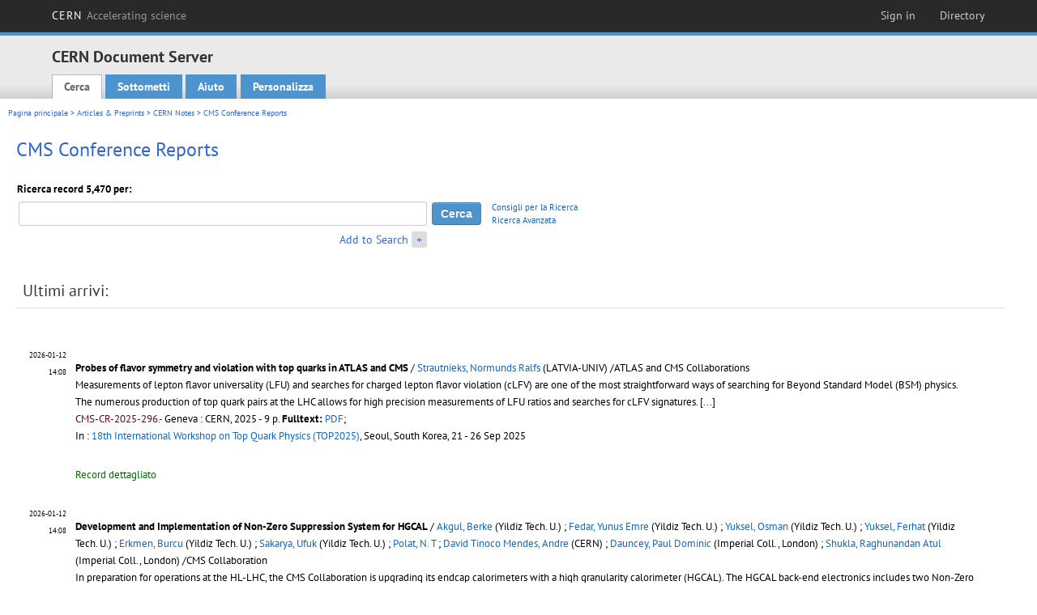

--- FILE ---
content_type: text/html; charset=utf-8
request_url: https://cds.cern.ch/collection/CMS%20Conference%20Reports?ln=it
body_size: 9268
content:
<!DOCTYPE html PUBLIC "-//W3C//DTD XHTML 1.0 Transitional//EN"
"http://www.w3.org/TR/xhtml1/DTD/xhtml1-transitional.dtd">

<!--[if IEMobile 7]><html class="iem7" xmlns="http://www.w3.org/1999/xhtml" lang="it" xml:lang="it" xmlns:og="http://ogp.me/ns#" xmlns:fb="http://ogp.me/ns/fb#"><![endif]-->
<!--[if lte IE 6]><html class="ie6 ie6-7 ie6-8" xmlns="http://www.w3.org/1999/xhtml" lang="it" xml:lang="it" xmlns:og="http://ogp.me/ns#" xmlns:fb="http://ogp.me/ns/fb#"><![endif]-->
<!--[if (IE 7)&(!IEMobile)]><html class="ie7 ie6-7 ie6-8" xmlns="http://www.w3.org/1999/xhtml" lang="it" xml:lang="it" xmlns:og="http://ogp.me/ns#" xmlns:fb="http://ogp.me/ns/fb#"><![endif]-->
<!--[if IE 8]><html class="ie8 ie6-8" xmlns="http://www.w3.org/1999/xhtml" lang="it" xml:lang="it" xmlns:og="http://ogp.me/ns#" xmlns:fb="http://ogp.me/ns/fb#"><![endif]-->
<!--[if (gte IE 9)|(gt IEMobile 7)]><!--><html xmlns="http://www.w3.org/1999/xhtml" lang="it" xml:lang="it" xmlns:og="http://ogp.me/ns#" xmlns:fb="http://ogp.me/ns/fb#"><!--<![endif]-->

<head>
 <title>CMS Conference Reports - CERN Document Server</title>
<link href='https://framework.web.cern.ch/framework/2.0/fonts/PTSansWeb/PTSansWeb.css' rel='stylesheet' type='text/css' />
 <link rel="stylesheet" href="https://cds.cern.ch/img/invenio.css?v=20141127" type="text/css" />
 <link rel="stylesheet" href="https://cds.cern.ch/img/cern_theme/css/cern_theme.css?v=20141127" type="text/css" />
 <link rel="stylesheet"href="/css/font-awesome.min.css">
 <meta http-equiv="X-UA-Compatible" content="IE=Edge"/>



<link rel="stylesheet" href="https://cds.cern.ch/img/cern_toolbar/css/toolbar.css" type="text/css" />
<!--[if lt IE 8]>
    <link href="https://cds.cern.ch/img/cern_toolbar/css/toolbar-ie.css" rel="stylesheet" type="text/css">
<![endif]-->

 <!--[if lt IE 8]>
   <link rel="stylesheet" type="text/css" href="https://cds.cern.ch/img/invenio-ie7.css" />
 <![endif]-->
 <!--[if gt IE 8]>
   <style type="text/css">div.restrictedflag {filter:none;}</style>
 <![endif]-->

   <link rel="canonical" href="https://cds.cern.ch/collection/CMS%20Conference%20Reports" />
  <link rel="alternate" hreflang="el" href="https://cds.cern.ch/collection/CMS%20Conference%20Reports?ln=el" />
  <link rel="alternate" hreflang="fr" href="https://cds.cern.ch/collection/CMS%20Conference%20Reports?ln=fr" />
  <link rel="alternate" hreflang="bg" href="https://cds.cern.ch/collection/CMS%20Conference%20Reports?ln=bg" />
  <link rel="alternate" hreflang="zh-TW" href="https://cds.cern.ch/collection/CMS%20Conference%20Reports?ln=zh_TW" />
  <link rel="alternate" hreflang="pt" href="https://cds.cern.ch/collection/CMS%20Conference%20Reports?ln=pt" />
  <link rel="alternate" hreflang="no" href="https://cds.cern.ch/collection/CMS%20Conference%20Reports?ln=no" />
  <link rel="alternate" hreflang="hr" href="https://cds.cern.ch/collection/CMS%20Conference%20Reports?ln=hr" />
  <link rel="alternate" hreflang="ca" href="https://cds.cern.ch/collection/CMS%20Conference%20Reports?ln=ca" />
  <link rel="alternate" hreflang="de" href="https://cds.cern.ch/collection/CMS%20Conference%20Reports?ln=de" />
  <link rel="alternate" hreflang="it" href="https://cds.cern.ch/collection/CMS%20Conference%20Reports?ln=it" />
  <link rel="alternate" hreflang="zh-CN" href="https://cds.cern.ch/collection/CMS%20Conference%20Reports?ln=zh_CN" />
  <link rel="alternate" hreflang="sv" href="https://cds.cern.ch/collection/CMS%20Conference%20Reports?ln=sv" />
  <link rel="alternate" hreflang="sk" href="https://cds.cern.ch/collection/CMS%20Conference%20Reports?ln=sk" />
  <link rel="alternate" hreflang="en" href="https://cds.cern.ch/collection/CMS%20Conference%20Reports?ln=en" />
  <link rel="alternate" hreflang="pl" href="https://cds.cern.ch/collection/CMS%20Conference%20Reports?ln=pl" />
  <link rel="alternate" hreflang="ru" href="https://cds.cern.ch/collection/CMS%20Conference%20Reports?ln=ru" />
  <link rel="alternate" hreflang="ka" href="https://cds.cern.ch/collection/CMS%20Conference%20Reports?ln=ka" />
  <link rel="alternate" hreflang="ja" href="https://cds.cern.ch/collection/CMS%20Conference%20Reports?ln=ja" />
  <link rel="alternate" hreflang="es" href="https://cds.cern.ch/collection/CMS%20Conference%20Reports?ln=es" />

 <link rel="alternate" type="application/rss+xml" title="CERN Document Server RSS" href="https://cds.cern.ch/rss?cc=CMS%20Conference%20Reports" />
 <link rel="search" type="application/opensearchdescription+xml" href="https://cds.cern.ch/opensearchdescription" title="CERN Document Server" />
 <link rel="unapi-server" type="application/xml" title="unAPI" href="https://cds.cern.ch/unapi" />
 
 <link rel="apple-touch-icon" href="/apple-touch-icon.png"/>
 <link rel="apple-touch-icon-precomposed" href="/apple-touch-icon-precomposed.png"/>
 <meta http-equiv="Content-Type" content="text/html; charset=utf-8" />
 <meta http-equiv="Content-Language" content="it" />
 <meta name="description" content="CERN Document Server - CMS Conference Reports" />
 <meta name="keywords" content="CERN Document Server, CMS Conference Reports" />
 <script type="text/javascript" src="https://cds.cern.ch/js/jquery.min.js"></script>
 <!-- WebNews CSS library -->
 <link rel="stylesheet" href="https://cds.cern.ch/img/webnews.css" type="text/css" />
 <!-- WebNews JS library -->
 <script type="text/javascript" src="https://cds.cern.ch/js/webnews.js?v=20131009"></script>
 <meta property="fb:app_id" content="137353533001720"/>
 <script type="text/x-mathjax-config">
MathJax.Hub.Config({
  tex2jax: {inlineMath: [['$','$']],
            processEscapes: true},
  showProcessingMessages: false,
  messageStyle: "none"
});
</script>
<script src="/MathJax/MathJax.js?config=TeX-AMS_CHTML" type="text/javascript">
</script>
 <style></style>
</head>
<body class="search" lang="it">



<!-- toolbar starts -->
  
        <div id="cern-toolbar">
            <h1><a href="http://cern.ch" title="CERN">CERN <span>Accelerating science</span></a></h1>
			<ul>
				
                   <li class="cern-accountlinks"><a class="cern-account" href="https://cds.cern.ch/youraccount/login?ln=it&amp;referer=https%3A//cds.cern.ch/collection/CMS%20Conference%20Reports%3Fln%3Dit" title="Sign in to your CERN account">Sign in</a></li>
                                <li><a class="cern-directory" href="http://cern.ch/directory" title="Search CERN resources and browse the directory">Directory</a></li>
			</ul>
	</div>


<!-- toolbar ends -->

<!-- Nav header starts-->

<div role="banner" class="clearfix" id="header">

    <div class="header-inner inner">
      <hgroup class="clearfix">

<h2 id="site-name">
                <a rel="home" title="Home" href="/"><span>CERN Document Server</span></a>
              </h2>
              <h3 id="site-slogan">Access articles, reports and multimedia content in HEP</h3>
      </hgroup><!-- /#name-and-slogan -->


              <div role="navigation" id="main-navigation" class="cdsmenu">
          <h2 class="element-invisible">Main menu</h2><ul class="links inline clearfix">
<li class="menu-386 first active-trail"><a class="active-trail" href="https://cds.cern.ch/?ln=it">Cerca</a></li>
<li class="menu-444 "><a class="" title="" href="https://cds.cern.ch/submit?ln=it">Sottometti</a></li>
<li class="menu-426 "><a class="" href="https://cds.cern.ch/help/?ln=it">Aiuto</a></li>
<li class="leaf hassubcdsmenu">
        <a hreflang="en" class="header" href="https://cds.cern.ch/youraccount/display?ln=it">Personalizza</a>
        <ul class="subsubcdsmenu"><li><a href="https://cds.cern.ch/youralerts/list?ln=it">I tuoi avvisi</a></li><li><a href="https://cds.cern.ch/yourbaskets/display?ln=it">I tuoi cestini</a></li><li><a href="https://cds.cern.ch/yourcomments?ln=it">Your comments</a></li><li><a href="https://cds.cern.ch/youralerts/display?ln=it">Le tue ricerche</a></li></ul></li>

</ul>        </div>

    </div>
  </div>

<!-- Nav header ends-->


<table class="navtrailbox">
 <tr>
  <td class="navtrailboxbody">
   <a href="/?ln=it" class="navtrail">Pagina principale</a> &gt; <a href="/collection/Articles%20%26%20Preprints?ln=it" class="navtrail">Articles &amp; Preprints</a> &gt; <a href="/collection/CERN%20Internal%20Notes?ln=it" class="navtrail">CERN Notes</a> &gt; CMS Conference Reports
  </td>
 </tr>
</table>

</div>
        
<div class="pagebody">
  <div class="pagebodystripeleft">
    <div class="pageboxlefttop"></div>
    <div class="pageboxlefttopadd"></div>
    <div class="pageboxleftbottomadd"></div>
    <div class="pageboxleftbottom"></div>
  </div>
  <div class="pagebodystriperight">
    <div class="pageboxrighttop"></div>
    <div class="pageboxrighttopadd"></div>
    <div class="pageboxrightbottomadd"></div>
    <div class="pageboxrightbottom"></div>
  </div>
  <div class="pagebodystripemiddle">
    
    <div class="headline_div"><h1 class="headline">CMS Conference Reports</h1></div>
    
    
               <form name="search" action="/search" method="get">
               
        <!--create_searchfor_addtosearch()-->
        <input type="hidden" name="ln" value="it" /><input type="hidden" name="cc" value="CMS Conference Reports" /><input type="hidden" name="sc" value="1" /><script>
        $(document).ready(function() {
        
            $('a#advbox-toggle').click(function() {
                $('#advbox').slideToggle();
                var sign = $('a#advbox-toggle-button').text();
                $('a#advbox-toggle-button').text(sign == "+" ? "−" : "+");
                return false;
            });
            $('a#advbox-toggle-button').click(function() {
                 $('#advbox').slideToggle();
                 var sign = $(this).text();
                 $(this).text(sign == "+" ? "−" : "+");
                 return false;
             });
             $('select[name=f1]').change(function(){
                 if ($(this).val() == 'author' && $('select[name=m1]').val() == 'a'){
                     $('select[name=m1]').val('e');
                 }
             });


        });
        </script>
        <table class="searchbox simplesearch">
        
            <thead>
                <tr align="left">
                    <th colspan="3" class="searchboxheader">Ricerca record 5,470 per:</th>
                </tr>
            </thead>
            
        <tbody>
        <tr valign="center">
            <td class="searchboxbody"><input type="text" name="p" size="60" value="" class="simplesearchfield"/></td>
            <td class="searchboxbody"><input class="formbutton" type="submit" name="action_search" value="Cerca" /></td>
            <td class="searchboxbody" align="left" style="font-size:80%; line-height:1.5em;">
                <a href="https://cds.cern.ch/help/search-tips?ln=it">Consigli per la Ricerca</a><br/>
                <a href="/collection/CMS%20Conference%20Reports?ln=it&amp;as=1">Ricerca Avanzata</a>
            </td>
        </tr>
        <tr valign="baseline">
            <td class="searchboxbody" align="right">
                <small><a href="#" id="advbox-toggle">Add to Search</a>
                       <a href="#" id="advbox-toggle-button"/>+</a></small>
            </td>
        </tr>
         </tbody></table>
        
        <table class="searchbox simplesearch">
        <tr><td>
        <div id="advbox" class="searchboxbody" style="display:none">
            
        <select name="op1">
        <option value="a">E</option>
        <option value="o">O</option>
        <option value="n">E NON</option>
        </select>
        
            
        <select name="m1">
        <option value="a">Tutte le parole:</option>
        <option value="o">Almeno una parola:</option>
        <option value="e">Frase esatta:</option>
        <option value="p">Parte di frase:</option>
        <option value="r">Espressione regolare:</option>
        </select>
        
            <input type="text" name="p1" size="30" class="advancedsearchfield"/>
            <select name="f1"><option value="" selected="selected">tutti i campi</option><option value="title">titolo</option><option value="author">autore</option><option value="abstract">riassunto</option><option value="reportnumber">numero del rapporto</option><option value="year">anno</option></select>
            <input class="formbutton" type="submit" name="action_asearch" value="Add to Search"/>
            <br>
            <small><input type="checkbox" name="f" value="fulltext" unchecked> Search also in the full-text of all documents</small>
        </div>
        </td></tr>
        </table>
        
               
               
                    <table cellspacing="0" cellpadding="0" border="0" class="narrowandfocusonsearchbox">
                      <tr>
                        <td valign="top">
        <table class="narrowsearchbox">
          <thead>
            <tr>
              <th class="narrowsearchboxheader">Ultimi arrivi:</th>
            </tr>
          </thead>
          <tbody>
            <tr>
            <td class="narrowsearchboxbody"><table class="latestadditionsbox">
                <tr>
                  <td class="latestadditionsboxtimebody">2026-01-12<br />14:08</td>
                  <td class="latestadditionsboxrecordbody">
                    <abbr class="unapi-id" title="2952189"></abbr>
                    <!-- C-START REC 11.Brief -->

<table cellspacing="0" cellpadding="0" border="0">
  <tr>

<td valign="top" align="left">

<strong><a href="https://cds.cern.ch/record/2952189?ln=en" class="titlelink">Probes of flavor symmetry and violation with top quarks in ATLAS and CMS</a></strong>
 / <a href="https://cds.cern.ch/search?f=author&amp;p=Strautnieks%2C%20Normunds%20Ralfs&amp;ln=en">Strautnieks, Normunds Ralfs</a> (LATVIA-UNIV)


/ATLAS and CMS Collaborations

<br />

<small>Measurements of lepton flavor universality (LFU) and searches for charged lepton flavor violation (cLFV) are one of the most straightforward ways of searching for Beyond Standard Model (BSM) physics. The numerous production of top quark pairs at the LHC allows for high precision measurements of LFU ratios and searches for cLFV signatures. <a href="https://cds.cern.ch/record/2952189" class="titlelink">[...] </a></small><br />

<small class="quicknote">CMS-CR-2025-296.- 

</small>

<small>Geneva : CERN, 2025 - 9 p. </small>











<!--START_NOT_FOR_TEXT--><strong>Fulltext:</strong> <a  href="/record/2952189/files/CR2025_296.pdf">PDF</a>; <!--END_NOT_FOR_TEXT-->

<br/>In : <a href="https://cds.cern.ch/record/2951392">18th International Workshop on Top Quark Physics (TOP2025)</a>, Seoul, South Korea, 21 - 26 Sep 2025






</td>

</tr>
</table>
<br /><span class="moreinfo"><a href="/record/2952189?ln=it" class="moreinfo">Record dettagliato</a>
                  </td>
                </tr>
                <tr>
                  <td class="latestadditionsboxtimebody">2026-01-12<br />14:08</td>
                  <td class="latestadditionsboxrecordbody">
                    <abbr class="unapi-id" title="2952188"></abbr>
                    <!-- C-START REC 11.Brief -->

<table cellspacing="0" cellpadding="0" border="0">
  <tr>

<td valign="top" align="left">

<strong><a href="https://cds.cern.ch/record/2952188?ln=en" class="titlelink">Development and Implementation of Non-Zero Suppression System for HGCAL</a></strong>
 / <a href="https://cds.cern.ch/search?f=author&amp;p=Akgul%2C%20Berke&amp;ln=en">Akgul, Berke</a> (Yildiz Tech. U.) ; <a href="https://cds.cern.ch/search?f=author&amp;p=Fedar%2C%20Yunus%20Emre&amp;ln=en">Fedar, Yunus Emre</a> (Yildiz Tech. U.) ; <a href="https://cds.cern.ch/search?f=author&amp;p=Yuksel%2C%20Osman&amp;ln=en">Yuksel, Osman</a> (Yildiz Tech. U.) ; <a href="https://cds.cern.ch/search?f=author&amp;p=Yuksel%2C%20Ferhat&amp;ln=en">Yuksel, Ferhat</a> (Yildiz Tech. U.) ; <a href="https://cds.cern.ch/search?f=author&amp;p=Erkmen%2C%20Burcu&amp;ln=en">Erkmen, Burcu</a> (Yildiz Tech. U.) ; <a href="https://cds.cern.ch/search?f=author&amp;p=Sakarya%2C%20Ufuk&amp;ln=en">Sakarya, Ufuk</a> (Yildiz Tech. U.) ; <a href="https://cds.cern.ch/search?f=author&amp;p=Polat%2C%20N.%20T&amp;ln=en">Polat, N. T</a> ; <a href="https://cds.cern.ch/search?f=author&amp;p=David%20Tinoco%20Mendes%2C%20Andre&amp;ln=en">David Tinoco Mendes, Andre</a> (CERN) ; <a href="https://cds.cern.ch/search?f=author&amp;p=Dauncey%2C%20Paul%20Dominic&amp;ln=en">Dauncey, Paul Dominic</a> (Imperial Coll., London) ; <a href="https://cds.cern.ch/search?f=author&amp;p=Shukla%2C%20Raghunandan%20Atul&amp;ln=en">Shukla, Raghunandan Atul</a> (Imperial Coll., London)


/CMS Collaboration

<br />

<small>In preparation for operations at the HL-LHC, the CMS Collaboration is upgrading its endcap calorimeters with a high granularity calorimeter (HGCAL). The HGCAL back-end electronics includes two Non-Zero Suppression (NZS) boards, which dynamically disable zero-suppression in designated regions of interest. <a href="https://cds.cern.ch/record/2952188" class="titlelink">[...] </a></small><br />

<small class="quicknote">CMS-CR-2025-257.- 

</small>

<small>Geneva : CERN, 2025 - 8 p. </small>











<!--START_NOT_FOR_TEXT--><strong>Fulltext:</strong> <a  href="/record/2952188/files/CR2025_257.pdf">PDF</a>; <!--END_NOT_FOR_TEXT-->

<br/>In : <a href="https://cds.cern.ch/record/2942642">Topical Workshop on Electronics for Particle Physics 2025</a>, Rethymno, Crete, Greece, 6 - 10 Oct 2025






</td>

</tr>
</table>
<br /><span class="moreinfo"><a href="/record/2952188?ln=it" class="moreinfo">Record dettagliato</a>
                  </td>
                </tr>
                <tr>
                  <td class="latestadditionsboxtimebody">2026-01-05<br />16:47</td>
                  <td class="latestadditionsboxrecordbody">
                    <abbr class="unapi-id" title="2951850"></abbr>
                    <!-- C-START REC 11.Brief -->

<table cellspacing="0" cellpadding="0" border="0">
  <tr>

<td valign="top" align="left">

<strong><a href="https://cds.cern.ch/record/2951850?ln=en" class="titlelink">Multi-Scale Transformer Encoder for Di-Tau Invariant Mass Reconstruction at CMS</a></strong>
 / <a href="https://cds.cern.ch/search?f=author&amp;p=Camagni%2C%20Valentina&amp;ln=en">Camagni, Valentina</a> (INFN, Milan Bicocca ; Milan Bicocca U.)


/CMS Collaboration

<br />

<small>A transformer-based encoder is proposed for the offline reconstruction of tau-lepton decays, with the goal of improving the estimation of the di-tau invariant mass. The model performs a regression of the transverse momentum of each tau candidate to recover the contribution carried away by neutrinos in the decay, while keeping $\eta$ and $\phi$ fixed in accordance with the collinear approximation valid in the targeted phase space. <a href="https://cds.cern.ch/record/2951850" class="titlelink">[...] </a></small><br />

<small class="quicknote">CMS-CR-2025-290.- 

</small>

<small>Geneva : CERN, 2025 - 8 p. </small>











<!--START_NOT_FOR_TEXT--><strong>Fulltext:</strong> <a  href="/record/2951850/files/CR2025_290.pdf">PDF</a>; <!--END_NOT_FOR_TEXT-->

<br/>In : <a href="https://cds.cern.ch/record/2929495">2025 European Physical Society Conference on High Energy Physics (EPS-HEP 2025)</a>, Marseille, France, 7 - 11 Jul 2025






</td>

</tr>
</table>
<br /><span class="moreinfo"><a href="/record/2951850?ln=it" class="moreinfo">Record dettagliato</a>
                  </td>
                </tr>
                <tr>
                  <td class="latestadditionsboxtimebody">2026-01-05<br />16:47</td>
                  <td class="latestadditionsboxrecordbody">
                    <abbr class="unapi-id" title="2951849"></abbr>
                    <!-- C-START REC 11.Brief -->

<table cellspacing="0" cellpadding="0" border="0">
  <tr>

<td valign="top" align="left">

<strong><a href="https://cds.cern.ch/record/2951849?ln=en" class="titlelink">Searching solo for the invisible at CMS</a></strong>
 / <a href="https://cds.cern.ch/search?f=author&amp;p=Mallampalli%2C%20Abhishikth&amp;ln=en">Mallampalli, Abhishikth</a> (Wisconsin U., Madison)


/CMS Collaboration

<br />

<small>Despite the success of the Standard Model (SM), several fundamental questions remain unanswered, such as the nature of dark matter (DM), motivating searches for new physics. This paper summarizes three recent searches for new physics in proton-proton collisions at a center-of-mass energy of $\sqrt{s}=13$~TeV, using data recorded with the Compact Muon Solenoid (CMS) detector at the CERN Large Hadron Collider (LHC). <a href="https://cds.cern.ch/record/2951849" class="titlelink">[...] </a></small><br />

<small class="quicknote">CMS-CR-2025-271.- 

</small>

<small>Geneva : CERN, 2025 - 8 p. </small>











<!--START_NOT_FOR_TEXT--><strong>Fulltext:</strong> <a  href="/record/2951849/files/CR2025_271.pdf">PDF</a>; <!--END_NOT_FOR_TEXT-->

<br/>In : <a href="https://cds.cern.ch/record/2939468">The 32nd International Symposium on Lepton Photon Interactions at High Energies (Lepton Photon 2025)</a>, Madison, Wisconsin, Us, 25 - 29 Aug 2025






</td>

</tr>
</table>
<br /><span class="moreinfo"><a href="/record/2951849?ln=it" class="moreinfo">Record dettagliato</a>
                  </td>
                </tr>
                <tr>
                  <td class="latestadditionsboxtimebody">2025-12-19<br />10:05</td>
                  <td class="latestadditionsboxrecordbody">
                    <abbr class="unapi-id" title="2951624"></abbr>
                    <!-- C-START REC 11.Brief -->

<table cellspacing="0" cellpadding="0" border="0">
  <tr>

<td valign="top" align="left">

<strong><a href="https://cds.cern.ch/record/2951624?ln=en" class="titlelink">Performance of triple-GEM detectors for the ME0 system of the CMS Phase-2 Upgrade</a></strong>
 / <a href="https://cds.cern.ch/search?f=author&amp;p=Nenna%2C%20Felice&amp;ln=en">Nenna, Felice</a> (INFN, Bari ; Bari U.) ; <a href="https://cds.cern.ch/search?f=author&amp;p=Pellecchia%2C%20Antonello&amp;ln=en">Pellecchia, Antonello</a> (INFN, Bari ; Bari U.) ; <a href="https://cds.cern.ch/search?f=author&amp;p=Verwilligen%2C%20Piet%20Omer%20J&amp;ln=en">Verwilligen, Piet Omer J</a> (INFN, Bari)


/CMS Collaboration

<br />

<small>The High-Luminosity LHC will deliver proton-proton collisions at 5-7.5 times the nominal LHC luminosity, with 140-200 pp-interactions per bunch crossing. To maintain the performance of muon triggering and reconstruction under high-rate background, the forward part of the CMS muon spectrometer will be upgraded with Gas Electron Multiplier (GEM) detectors. <a href="https://cds.cern.ch/record/2951624" class="titlelink">[...] </a></small><br />

<small class="quicknote">CMS-CR-2025-188; CMS-CR-2025-187.- 

</small>

<small>Geneva : CERN, 2025 - 9 p. </small>









 - Published in : <a href="http://dx.doi.org/10.1088/1748-0221/20/12/C12031"><i>JINST</i> 20 (2025) C12031</a> </a>

<!--START_NOT_FOR_TEXT--><strong>CR2025_187:</strong> <a  href="/record/2951624/files/CR2025_187.pdf">PDF</a>; <strong>publication:</strong> <a  href="/record/2951624/files/publication.pdf">PDF</a>; <!--END_NOT_FOR_TEXT-->

<br/>In : <a href="https://cds.cern.ch/record/2936463">26th International Workshop on Radiation Imaging Detectors (IWORID 2025)</a>, Bratislava,         Slovakia, 6 - 10 Jul 2025, pp.C12031






</td>

</tr>
</table>
<br /><span class="moreinfo"><a href="/record/2951624?ln=it" class="moreinfo">Record dettagliato</a>
                  </td>
                </tr>
                <tr>
                  <td class="latestadditionsboxtimebody">2025-12-15<br />16:44</td>
                  <td class="latestadditionsboxrecordbody">
                    <abbr class="unapi-id" title="2951244"></abbr>
                    <!-- C-START REC 11.Brief -->

<table cellspacing="0" cellpadding="0" border="0">
  <tr>

<td valign="top" align="left">

<strong><a href="https://cds.cern.ch/record/2951244?ln=en" class="titlelink">Mechanical Design and Integration of the CMS Phase-2 Tracker</a></strong>
 / <a href="https://cds.cern.ch/search?f=author&amp;p=Rose%2C%20Pierre&amp;ln=en">Rose, Pierre</a> (CERN)


/CMS Collaboration

<br />

<small>The mechanical design of the CMS Phase-2 Tracker addresses the stringent requirements imposed by the High Luminosity LHC environment, including stability under high radiation and thermal loads, a minimal material budget, and precise alignment across large detector volumes. This article describes the engineering challenges and the mechanical solutions implemented in both the Inner Tracker and the Outer Tracker. <a href="https://cds.cern.ch/record/2951244" class="titlelink">[...] </a></small><br />

<small class="quicknote">CMS-CR-2025-294.- 

</small>

<small>Geneva : CERN, 2025 - 9 p. </small>











<!--START_NOT_FOR_TEXT--><strong>Fulltext:</strong> <a  href="/record/2951244/files/CR2025_294.pdf">PDF</a>; <!--END_NOT_FOR_TEXT-->

<br/>In : <a href="https://cds.cern.ch/record/2948370">33rd International Workshop on Vertex Detectors (VERTEX 2025)</a>, Knoxville, Tennessee, United States, 25 - 29 Aug 2025






</td>

</tr>
</table>
<br /><span class="moreinfo"><a href="/record/2951244?ln=it" class="moreinfo">Record dettagliato</a>
                  </td>
                </tr>
                <tr>
                  <td class="latestadditionsboxtimebody">2025-12-08<br />13:38</td>
                  <td class="latestadditionsboxrecordbody">
                    <abbr class="unapi-id" title="2950630"></abbr>
                    <!-- C-START REC 11.Brief -->

<table cellspacing="0" cellpadding="0" border="0">
  <tr>

<td valign="top" align="left">

<strong><a href="https://cds.cern.ch/record/2950630?ln=en" class="titlelink">CMS outreach overview</a></strong>
 / <a href="https://cds.cern.ch/search?f=author&amp;p=Passaseo%2C%20Marina&amp;ln=en">Passaseo, Marina</a> (INFN, Padua)


/CMS Collaboration

<br />

<small>Effective scientific communication and public outreach are essential components of modern high-energy physics research, serving to educate the public, engage stakeholders, and ensure continued support for fundamental science. 
This article presents a comprehensive analysis of the communication and outreach strategies implemented by the Compact Muon Solenoid (CMS) experiment at CERN, one of the flagship experiments at the Large Hadron Collider (LHC). <a href="https://cds.cern.ch/record/2950630" class="titlelink">[...] </a></small><br />

<small class="quicknote">CMS-CR-2025-286.- 

</small>

<small>Geneva : CERN, 2025 - 8 p. </small>











<!--START_NOT_FOR_TEXT--><strong>Fulltext:</strong> <a  href="/record/2950630/files/CR2025_286.pdf">PDF</a>; <!--END_NOT_FOR_TEXT-->

<br/>In : <a href="https://cds.cern.ch/record/2929495">2025 European Physical Society Conference on High Energy Physics (EPS-HEP 2025)</a>, Marseille, France, 7 - 11 Jul 2025






</td>

</tr>
</table>
<br /><span class="moreinfo"><a href="/record/2950630?ln=it" class="moreinfo">Record dettagliato</a>
                  </td>
                </tr>
                <tr>
                  <td class="latestadditionsboxtimebody">2025-12-08<br />13:37</td>
                  <td class="latestadditionsboxrecordbody">
                    <abbr class="unapi-id" title="2950629"></abbr>
                    <!-- C-START REC 11.Brief -->

<table cellspacing="0" cellpadding="0" border="0">
  <tr>

<td valign="top" align="left">

<strong><a href="https://cds.cern.ch/record/2950629?ln=en" class="titlelink">HGCAL detector performance and system validation with particle beams</a></strong>
 / <a href="https://cds.cern.ch/search?f=author&amp;p=Amendola%2C%20Chiara&amp;ln=en">Amendola, Chiara</a> (CERN)


/CMS Collaboration

<br />

<small>The High-Granularity Calorimeter (HGCAL) is the new endcap calorimeter of CMS for operation in the High-Luminosity LHC (HL-LHC) era. Featuring 6 million silicon pads and 280'000 scintillating tiles, for an overall area of 620\,m$^{2}$ and 370\,m$^{2}$ respectively, HGCAL will deliver precise spatial, energy, and timing measurements of particles in its active volume. <a href="https://cds.cern.ch/record/2950629" class="titlelink">[...] </a></small><br />

<small class="quicknote">CMS-CR-2025-278.- 

</small>

<small>Geneva : CERN, 2025 - 7 p. </small>











<!--START_NOT_FOR_TEXT--><strong>Fulltext:</strong> <a  href="/record/2950629/files/CR2025_278.pdf">PDF</a>; <!--END_NOT_FOR_TEXT-->

<br/>In : <a href="https://cds.cern.ch/record/2929495">2025 European Physical Society Conference on High Energy Physics (EPS-HEP 2025)</a>, Marseille, France, 7 - 11 Jul 2025






</td>

</tr>
</table>
<br /><span class="moreinfo"><a href="/record/2950629?ln=it" class="moreinfo">Record dettagliato</a>
                  </td>
                </tr>
                <tr>
                  <td class="latestadditionsboxtimebody">2025-12-08<br />13:37</td>
                  <td class="latestadditionsboxrecordbody">
                    <abbr class="unapi-id" title="2950628"></abbr>
                    <!-- C-START REC 11.Brief -->

<table cellspacing="0" cellpadding="0" border="0">
  <tr>

<td valign="top" align="left">

<strong><a href="https://cds.cern.ch/record/2950628?ln=en" class="titlelink">The Present and Future of the CMS Muon System</a></strong>
 / <a href="https://cds.cern.ch/search?f=author&amp;p=Sharma%2C%20Archie&amp;ln=en">Sharma, Archie</a> (Aachen, Tech. Hochsch.)


/CMS Collaboration

<br />

<small>The CMS muon system is indispensable for identifying and studying key particles and processes at the LHC. A high-performance muon system not only underpins the discovery potential of CMS but also ensures the precision and reliability required for advancing our understanding of the fundamental laws of nature. <a href="https://cds.cern.ch/record/2950628" class="titlelink">[...] </a></small><br />

<small class="quicknote">CMS-CR-2025-276.- 

</small>

<small>Geneva : CERN, 2025 - 12 p. </small>











<!--START_NOT_FOR_TEXT--><strong>Fulltext:</strong> <a  href="/record/2950628/files/CR2025_276.pdf">PDF</a>; <!--END_NOT_FOR_TEXT-->

<br/>In : <a href="https://cds.cern.ch/record/2941889">17th Topical Seminar on Innovative Particle and Radiation Detectors </a>, Siena, It, 15 - 19 Sep 2025






</td>

</tr>
</table>
<br /><span class="moreinfo"><a href="/record/2950628?ln=it" class="moreinfo">Record dettagliato</a>
                  </td>
                </tr>
                <tr>
                  <td class="latestadditionsboxtimebody">2025-12-08<br />13:37</td>
                  <td class="latestadditionsboxrecordbody">
                    <abbr class="unapi-id" title="2950627"></abbr>
                    <!-- C-START REC 11.Brief -->

<table cellspacing="0" cellpadding="0" border="0">
  <tr>

<td valign="top" align="left">

<strong><a href="https://cds.cern.ch/record/2950627?ln=en" class="titlelink">Upgrade of the CMS Drift Tube system for the High Luminosity LHC</a></strong>
 / <a href="https://cds.cern.ch/search?f=author&amp;p=Lunerti%2C%20Leonardo&amp;ln=en">Lunerti, Leonardo</a> (INFN, Bologna)


/CMS Collaboration

<br />

<small>The Large Hadron Collider (LHC) will undergo a major upgrade during its third Long Shutdown (LS3) period, after which the High-Luminosity LHC (HL-LHC) era will begin. During the HL-LHC phase, proton-proton collisions are expected to be delivered at 5 to 7 times the nominal LHC instantaneous luminosity. <a href="https://cds.cern.ch/record/2950627" class="titlelink">[...] </a></small><br />

<small class="quicknote">CMS-CR-2025-273.- 

</small>

<small>Geneva : CERN, 2025 - 9 p. </small>











<!--START_NOT_FOR_TEXT--><strong>Fulltext:</strong> <a  href="/record/2950627/files/CR2025_273.pdf">PDF</a>; <!--END_NOT_FOR_TEXT-->

<br/>In : <a href="https://cds.cern.ch/record/2941889">17th Topical Seminar on Innovative Particle and Radiation Detectors </a>, Siena, It, 15 - 19 Sep 2025






</td>

</tr>
</table>
<br /><span class="moreinfo"><a href="/record/2950627?ln=it" class="moreinfo">Record dettagliato</a>
                  </td>
                </tr></table><div align="right"><small><a href="/search?cc=CMS+Conference+Reports&amp;ln=it&amp;jrec=11">[&gt;&gt; ancora]</a></small></div></td>
            </tr>
          </tbody>
        </table></td>
                   </tr></table>
               </form>
  </div>
  <div class="clear"></div>
</div>


<footer id="footer" class="pagefooter clearfix">

<!-- replaced page footer -->

 <div class="pagefooterstripeleft">
  CERN Document Server&nbsp;::&nbsp;<a class="footer" href="https://cds.cern.ch/?ln=it">Cerca</a>&nbsp;::&nbsp;<a class="footer" href="https://cds.cern.ch/submit?ln=it">Sottometti</a>&nbsp;::&nbsp;<a class="footer" href="https://cds.cern.ch/youraccount/display?ln=it">Personalizza</a>&nbsp;::&nbsp;<a class="footer" href="https://cds.cern.ch/help/?ln=it">Aiuto</a>&nbsp;::&nbsp;<a class="footer" href="https://cern.service-now.com/service-portal?id=privacy_policy&se=CDS-Service" target="_blank">Privacy Notice</a>&nbsp;::&nbsp;<a class="footer" href="https://repository.cern/content-policy" target="_blank">Content Policy</a>&nbsp;::&nbsp;<a class="footer" href="https://repository.cern/terms" target="_blank">Terms and Conditions</a>
  <br />
  Fornita da <a class="footer" href="http://invenio-software.org/">Invenio</a>
  <br />
  Mantenuto da <a class="footer" href="https://cern.service-now.com/service-portal?id=service_element&name=CDS-Service">CDS Service</a> - Need help? Contact <a href="https://cern.service-now.com/service-portal?id=service_element&name=CDS-Service">CDS Support</a>.
  <br />
  Ultimo aggiornamento: 15 Gen 2026, 13:52
 </div>

<div class="pagefooterstriperight">

  <div  class="cern-logo">
    <a id="logo" href="http://cern.ch" title="CERN" rel="CERN" ><img src="https://cds.cern.ch/img/cern_theme/img/cern-logo-large.png" alt="CERN" /></a>
  </div>
  <div class="cern-languagebox">
    Questo sito è disponibile anche nelle lingue seguenti:<br /><a href="/collection/CMS%20Conference%20Reports?ln=bg" class="langinfo">Български</a> &nbsp;<a href="/collection/CMS%20Conference%20Reports?ln=ca" class="langinfo">Català</a> &nbsp;<a href="/collection/CMS%20Conference%20Reports?ln=de" class="langinfo">Deutsch</a> &nbsp;<a href="/collection/CMS%20Conference%20Reports?ln=el" class="langinfo">Ελληνικά</a> &nbsp;<a href="/collection/CMS%20Conference%20Reports?ln=en" class="langinfo">English</a> &nbsp;<a href="/collection/CMS%20Conference%20Reports?ln=es" class="langinfo">Español</a> &nbsp;<a href="/collection/CMS%20Conference%20Reports?ln=fr" class="langinfo">Français</a> &nbsp;<a href="/collection/CMS%20Conference%20Reports?ln=hr" class="langinfo">Hrvatski</a> &nbsp;<span class="langinfo">Italiano</span> &nbsp;<a href="/collection/CMS%20Conference%20Reports?ln=ja" class="langinfo">日本語</a> &nbsp;<a href="/collection/CMS%20Conference%20Reports?ln=ka" class="langinfo">ქართული</a> &nbsp;<a href="/collection/CMS%20Conference%20Reports?ln=no" class="langinfo">Norsk/Bokmål</a> &nbsp;<a href="/collection/CMS%20Conference%20Reports?ln=pl" class="langinfo">Polski</a> &nbsp;<a href="/collection/CMS%20Conference%20Reports?ln=pt" class="langinfo">Português</a> &nbsp;<a href="/collection/CMS%20Conference%20Reports?ln=ru" class="langinfo">Русский</a> &nbsp;<a href="/collection/CMS%20Conference%20Reports?ln=sk" class="langinfo">Slovensky</a> &nbsp;<a href="/collection/CMS%20Conference%20Reports?ln=sv" class="langinfo">Svenska</a> &nbsp;<a href="/collection/CMS%20Conference%20Reports?ln=zh_CN" class="langinfo">中文(简)</a> &nbsp;<a href="/collection/CMS%20Conference%20Reports?ln=zh_TW" class="langinfo">中文(繁)</a>
  </div>
</div>

<!-- replaced page footer -->
</footer>
<script type="text/javascript">

  var SyndeticsBookCovers = (function() {
    var SMALL_SIZE = "sc.gif",
        MEDIUM_SIZE = "mc.gif",
        RAW_URL = "https://secure.syndetics.com/index.aspx?isbn=THEISBN/THESIZE&client=cernlibrary";

    replaceCover = function(imgElement, isbns, hdFormat) {
      var img = new Image(),
          size = hdFormat ? MEDIUM_SIZE : SMALL_SIZE;
      var _isbns = isbns.sort(function(a, b) {
        // sort from shortest to longest ISBN (more modern)
        return a.length > b.length ? 1 : -1;
      });

      function next() {
        var isbn = _isbns.pop();
        if (isbn) {
          var url = RAW_URL.replace("THEISBN", isbn).replace("THESIZE", size);
          img.src = url;
        }
      }

      function done() {
        imgElement.src = img.src;
      }

      img.onload = function() {
        if (this.width > 1) {
          done();
        } else {
          next();
        }
      };

      next();
    };

    return {
      replaceCover: replaceCover
    };
  })();

  $(document).ready(function() {

      // get book covers
      $("img.book-cover").each(function() {
        var $this = $(this),
            strIsbns = $this.data("isbns") || "",
            isbnsArray = String(strIsbns).split(","),
            hdFormat = $this.hasClass("hd");
        SyndeticsBookCovers.replaceCover(this, isbnsArray, hdFormat);
      });

      // WebNews tooltips
      $.ajax({
          url: "/news/tooltips",
          success: function(data) {
              create_tooltips(data);
          },
          dataType: "json",
          cache: false
      });
  });

</script>
<!-- Feedback script -->
<script src="//cds.cern.ch/js/feedback.js"></script>
<!-- Feedback script -->
        
<!-- Matomo -->
<script>
  var _paq = window._paq = window._paq || [];
  /* tracker methods like "setCustomDimension" should be called before "trackPageView" */
  _paq.push(['trackPageView']);
  _paq.push(['enableLinkTracking']);
  (function() {
    var u="https://webanalytics.web.cern.ch/";
    _paq.push(['setTrackerUrl', u+'matomo.php']);
    _paq.push(['setSiteId', '756']);
    var d=document, g=d.createElement('script'), s=d.getElementsByTagName('script')[0];
    g.async=true; g.src=u+'matomo.js'; s.parentNode.insertBefore(g,s);
  })();
</script>
<!-- End Matomo Code -->
          
</body>
</html>
        